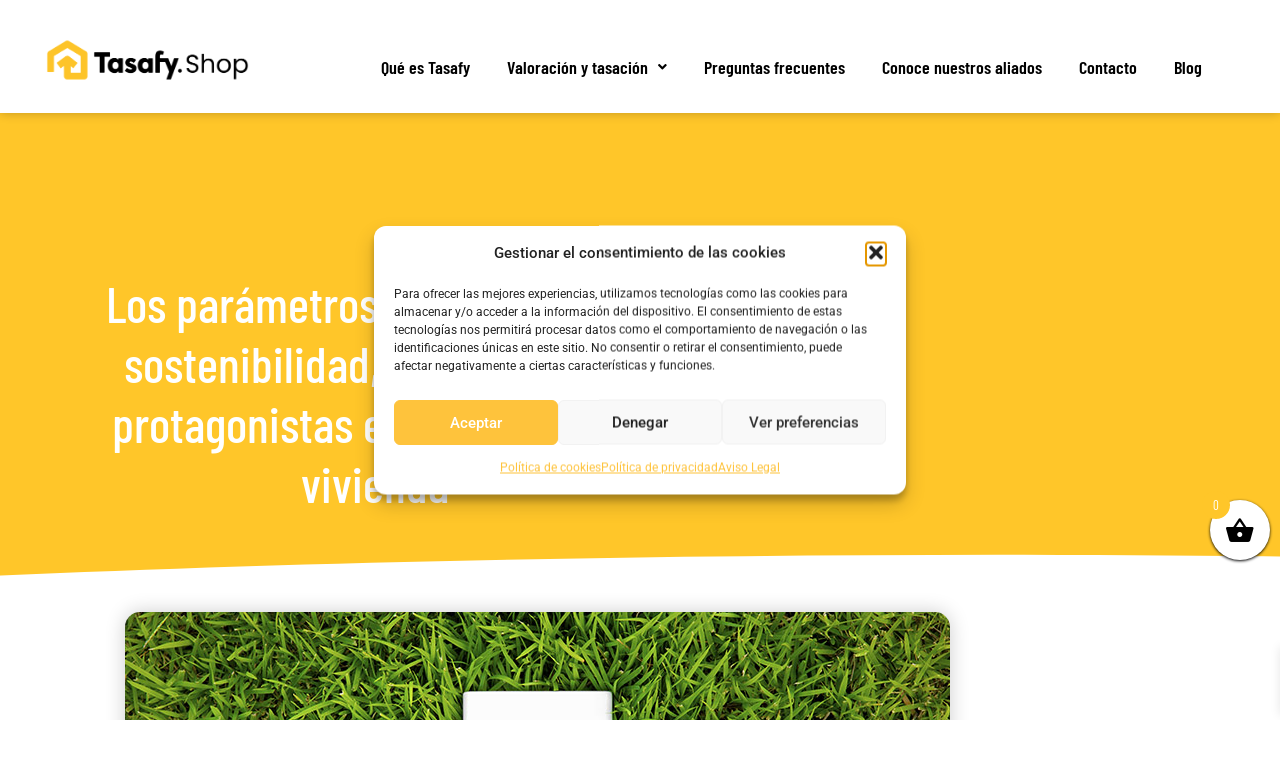

--- FILE ---
content_type: text/css
request_url: https://www.tasafy.shop/wp-content/uploads/elementor/css/post-10.css?ver=1769820805
body_size: 589
content:
.elementor-kit-10{--e-global-color-primary:#6EC1E4;--e-global-color-secondary:#54595F;--e-global-color-text:#7A7A7A;--e-global-color-accent:#61CE70;--e-global-color-971f882:#FFC629;--e-global-color-49c8f30:#F1F1F1;--e-global-typography-primary-font-family:"Roboto";--e-global-typography-primary-font-weight:600;--e-global-typography-secondary-font-family:"Roboto Slab";--e-global-typography-secondary-font-weight:400;--e-global-typography-text-font-family:"Roboto";--e-global-typography-text-font-weight:400;--e-global-typography-accent-font-family:"Roboto";--e-global-typography-accent-font-weight:500;--e-global-typography-ead1cff-font-family:"Barlow";--e-global-typography-ead1cff-font-weight:600;--e-global-typography-c876e8c-font-family:"Open Sans";--e-global-typography-c876e8c-font-weight:600;--e-global-typography-47aee49-font-family:"Barlow";--e-global-typography-47aee49-font-size:30px;--e-global-typography-47aee49-font-weight:700;--e-global-typography-5f5275f-font-family:"Barlow Condensed";--e-global-typography-5f5275f-font-size:20px;--e-global-typography-5f5275f-font-weight:400;--e-global-typography-5f5275f-text-transform:none;--e-global-typography-376221d-font-family:"Barlow Condensed";--e-global-typography-376221d-font-size:16px;--e-global-typography-376221d-font-weight:400;--e-global-typography-f8a3679-font-family:"Poppins";--e-global-typography-f8a3679-font-size:35px;--e-global-typography-f8a3679-font-weight:300;}.elementor-kit-10 e-page-transition{background-color:#FFBC7D;}.elementor-section.elementor-section-boxed > .elementor-container{max-width:1140px;}.e-con{--container-max-width:1140px;}.elementor-widget:not(:last-child){margin-block-end:20px;}.elementor-element{--widgets-spacing:20px 20px;--widgets-spacing-row:20px;--widgets-spacing-column:20px;}{}h1.entry-title{display:var(--page-title-display);}@media(max-width:1024px){.elementor-section.elementor-section-boxed > .elementor-container{max-width:1024px;}.e-con{--container-max-width:1024px;}}@media(max-width:767px){.elementor-section.elementor-section-boxed > .elementor-container{max-width:767px;}.e-con{--container-max-width:767px;}}

--- FILE ---
content_type: text/css
request_url: https://www.tasafy.shop/wp-content/uploads/elementor/css/post-761.css?ver=1769943844
body_size: 291
content:
.elementor-widget-text-editor{font-family:var( --e-global-typography-text-font-family ), Sans-serif;font-weight:var( --e-global-typography-text-font-weight );color:var( --e-global-color-text );}.elementor-widget-text-editor.elementor-drop-cap-view-stacked .elementor-drop-cap{background-color:var( --e-global-color-primary );}.elementor-widget-text-editor.elementor-drop-cap-view-framed .elementor-drop-cap, .elementor-widget-text-editor.elementor-drop-cap-view-default .elementor-drop-cap{color:var( --e-global-color-primary );border-color:var( --e-global-color-primary );}.elementor-761 .elementor-element.elementor-element-c40596b{font-family:var( --e-global-typography-5f5275f-font-family ), Sans-serif;font-size:var( --e-global-typography-5f5275f-font-size );font-weight:var( --e-global-typography-5f5275f-font-weight );text-transform:var( --e-global-typography-5f5275f-text-transform );}@media(max-width:1024px){.elementor-761 .elementor-element.elementor-element-c40596b{font-size:var( --e-global-typography-5f5275f-font-size );}}@media(max-width:767px){.elementor-761 .elementor-element.elementor-element-c40596b{font-size:var( --e-global-typography-5f5275f-font-size );}}

--- FILE ---
content_type: text/css
request_url: https://www.tasafy.shop/wp-content/uploads/elementor/css/post-11.css?ver=1769820806
body_size: 1467
content:
.elementor-11 .elementor-element.elementor-element-18fbc98:not(.elementor-motion-effects-element-type-background), .elementor-11 .elementor-element.elementor-element-18fbc98 > .elementor-motion-effects-container > .elementor-motion-effects-layer{background-color:#FFFFFF;}.elementor-11 .elementor-element.elementor-element-18fbc98{box-shadow:0px 0px 10px 0px rgba(0, 0, 0, 0.24);transition:background 0.3s, border 0.3s, border-radius 0.3s, box-shadow 0.3s;margin-top:0px;margin-bottom:0px;padding:14px 0px 15px 0px;}.elementor-11 .elementor-element.elementor-element-18fbc98 > .elementor-background-overlay{transition:background 0.3s, border-radius 0.3s, opacity 0.3s;}.elementor-11 .elementor-element.elementor-element-47be2f6 > .elementor-element-populated{margin:0px 0px -13px 31px;--e-column-margin-right:0px;--e-column-margin-left:31px;}.elementor-11 .elementor-element.elementor-element-a19d56c:not(.elementor-motion-effects-element-type-background), .elementor-11 .elementor-element.elementor-element-a19d56c > .elementor-motion-effects-container > .elementor-motion-effects-layer{background-color:#FFFFFF;}.elementor-11 .elementor-element.elementor-element-a19d56c{transition:background 0.3s, border 0.3s, border-radius 0.3s, box-shadow 0.3s;}.elementor-11 .elementor-element.elementor-element-a19d56c > .elementor-background-overlay{transition:background 0.3s, border-radius 0.3s, opacity 0.3s;}.elementor-11 .elementor-element.elementor-element-0e4b285 > .elementor-element-populated{margin:0px 0px 0px 0px;--e-column-margin-right:0px;--e-column-margin-left:0px;padding:0px 0px 0px 0px;}.elementor-widget-site-logo .hfe-site-logo-container .hfe-site-logo-img{border-color:var( --e-global-color-primary );}.elementor-widget-site-logo .widget-image-caption{color:var( --e-global-color-text );font-family:var( --e-global-typography-text-font-family ), Sans-serif;font-weight:var( --e-global-typography-text-font-weight );}.elementor-11 .elementor-element.elementor-element-e9b19f0 .hfe-site-logo-container, .elementor-11 .elementor-element.elementor-element-e9b19f0 .hfe-caption-width figcaption{text-align:center;}.elementor-11 .elementor-element.elementor-element-e9b19f0 .hfe-site-logo .hfe-site-logo-container img{width:100%;}.elementor-11 .elementor-element.elementor-element-e9b19f0 .hfe-site-logo img{max-width:100%;}.elementor-11 .elementor-element.elementor-element-e9b19f0 .widget-image-caption{margin-top:0px;margin-bottom:0px;}.elementor-11 .elementor-element.elementor-element-e9b19f0{width:100%;max-width:100%;}.elementor-11 .elementor-element.elementor-element-e9b19f0 > .elementor-widget-container{margin:14px -36px 17px 0px;padding:0px 0px 0px 0px;}.elementor-11 .elementor-element.elementor-element-e9b19f0 .hfe-site-logo-container .hfe-site-logo-img{border-style:none;}.elementor-widget-navigation-menu .menu-item a.hfe-menu-item.elementor-button{background-color:var( --e-global-color-accent );font-family:var( --e-global-typography-accent-font-family ), Sans-serif;font-weight:var( --e-global-typography-accent-font-weight );}.elementor-widget-navigation-menu .menu-item a.hfe-menu-item.elementor-button:hover{background-color:var( --e-global-color-accent );}.elementor-widget-navigation-menu a.hfe-menu-item, .elementor-widget-navigation-menu a.hfe-sub-menu-item{font-family:var( --e-global-typography-primary-font-family ), Sans-serif;font-weight:var( --e-global-typography-primary-font-weight );}.elementor-widget-navigation-menu .menu-item a.hfe-menu-item, .elementor-widget-navigation-menu .sub-menu a.hfe-sub-menu-item{color:var( --e-global-color-text );}.elementor-widget-navigation-menu .menu-item a.hfe-menu-item:hover,
								.elementor-widget-navigation-menu .sub-menu a.hfe-sub-menu-item:hover,
								.elementor-widget-navigation-menu .menu-item.current-menu-item a.hfe-menu-item,
								.elementor-widget-navigation-menu .menu-item a.hfe-menu-item.highlighted,
								.elementor-widget-navigation-menu .menu-item a.hfe-menu-item:focus{color:var( --e-global-color-accent );}.elementor-widget-navigation-menu .hfe-nav-menu-layout:not(.hfe-pointer__framed) .menu-item.parent a.hfe-menu-item:before,
								.elementor-widget-navigation-menu .hfe-nav-menu-layout:not(.hfe-pointer__framed) .menu-item.parent a.hfe-menu-item:after{background-color:var( --e-global-color-accent );}.elementor-widget-navigation-menu .hfe-nav-menu-layout:not(.hfe-pointer__framed) .menu-item.parent .sub-menu .hfe-has-submenu-container a:after{background-color:var( --e-global-color-accent );}.elementor-widget-navigation-menu .hfe-pointer__framed .menu-item.parent a.hfe-menu-item:before,
								.elementor-widget-navigation-menu .hfe-pointer__framed .menu-item.parent a.hfe-menu-item:after{border-color:var( --e-global-color-accent );}
							.elementor-widget-navigation-menu .sub-menu li a.hfe-sub-menu-item,
							.elementor-widget-navigation-menu nav.hfe-dropdown li a.hfe-sub-menu-item,
							.elementor-widget-navigation-menu nav.hfe-dropdown li a.hfe-menu-item,
							.elementor-widget-navigation-menu nav.hfe-dropdown-expandible li a.hfe-menu-item,
							.elementor-widget-navigation-menu nav.hfe-dropdown-expandible li a.hfe-sub-menu-item{font-family:var( --e-global-typography-accent-font-family ), Sans-serif;font-weight:var( --e-global-typography-accent-font-weight );}.elementor-11 .elementor-element.elementor-element-38f06e7 .menu-item a.hfe-menu-item{padding-left:15px;padding-right:15px;}.elementor-11 .elementor-element.elementor-element-38f06e7 .menu-item a.hfe-sub-menu-item{padding-left:calc( 15px + 20px );padding-right:15px;}.elementor-11 .elementor-element.elementor-element-38f06e7 .hfe-nav-menu__layout-vertical .menu-item ul ul a.hfe-sub-menu-item{padding-left:calc( 15px + 40px );padding-right:15px;}.elementor-11 .elementor-element.elementor-element-38f06e7 .hfe-nav-menu__layout-vertical .menu-item ul ul ul a.hfe-sub-menu-item{padding-left:calc( 15px + 60px );padding-right:15px;}.elementor-11 .elementor-element.elementor-element-38f06e7 .hfe-nav-menu__layout-vertical .menu-item ul ul ul ul a.hfe-sub-menu-item{padding-left:calc( 15px + 80px );padding-right:15px;}.elementor-11 .elementor-element.elementor-element-38f06e7 .menu-item a.hfe-menu-item, .elementor-11 .elementor-element.elementor-element-38f06e7 .menu-item a.hfe-sub-menu-item{padding-top:15px;padding-bottom:15px;}body:not(.rtl) .elementor-11 .elementor-element.elementor-element-38f06e7 .hfe-nav-menu__layout-horizontal .hfe-nav-menu > li.menu-item:not(:last-child){margin-right:7px;}body.rtl .elementor-11 .elementor-element.elementor-element-38f06e7 .hfe-nav-menu__layout-horizontal .hfe-nav-menu > li.menu-item:not(:last-child){margin-left:7px;}.elementor-11 .elementor-element.elementor-element-38f06e7 nav:not(.hfe-nav-menu__layout-horizontal) .hfe-nav-menu > li.menu-item:not(:last-child){margin-bottom:7px;}.elementor-11 .elementor-element.elementor-element-38f06e7 ul.sub-menu{width:220px;}.elementor-11 .elementor-element.elementor-element-38f06e7 .sub-menu a.hfe-sub-menu-item,
						 .elementor-11 .elementor-element.elementor-element-38f06e7 nav.hfe-dropdown li a.hfe-menu-item,
						 .elementor-11 .elementor-element.elementor-element-38f06e7 nav.hfe-dropdown li a.hfe-sub-menu-item,
						 .elementor-11 .elementor-element.elementor-element-38f06e7 nav.hfe-dropdown-expandible li a.hfe-menu-item,
						 .elementor-11 .elementor-element.elementor-element-38f06e7 nav.hfe-dropdown-expandible li a.hfe-sub-menu-item{padding-top:15px;padding-bottom:15px;}.elementor-11 .elementor-element.elementor-element-38f06e7 > .elementor-widget-container{margin:9px 0px 0px 0px;padding:0px 43px 0px 0px;}.elementor-11 .elementor-element.elementor-element-38f06e7 .hfe-nav-menu__toggle{margin-left:auto;}.elementor-11 .elementor-element.elementor-element-38f06e7 a.hfe-menu-item, .elementor-11 .elementor-element.elementor-element-38f06e7 a.hfe-sub-menu-item{font-family:"Barlow Condensed", Sans-serif;font-size:18px;font-weight:600;}.elementor-11 .elementor-element.elementor-element-38f06e7 .menu-item a.hfe-menu-item, .elementor-11 .elementor-element.elementor-element-38f06e7 .sub-menu a.hfe-sub-menu-item{color:var( --e-global-color-astglobalcolor8 );}.elementor-11 .elementor-element.elementor-element-38f06e7 .menu-item a.hfe-menu-item:hover,
								.elementor-11 .elementor-element.elementor-element-38f06e7 .sub-menu a.hfe-sub-menu-item:hover,
								.elementor-11 .elementor-element.elementor-element-38f06e7 .menu-item.current-menu-item a.hfe-menu-item,
								.elementor-11 .elementor-element.elementor-element-38f06e7 .menu-item a.hfe-menu-item.highlighted,
								.elementor-11 .elementor-element.elementor-element-38f06e7 .menu-item a.hfe-menu-item:focus{color:var( --e-global-color-971f882 );}.elementor-11 .elementor-element.elementor-element-38f06e7 .sub-menu,
								.elementor-11 .elementor-element.elementor-element-38f06e7 nav.hfe-dropdown,
								.elementor-11 .elementor-element.elementor-element-38f06e7 nav.hfe-dropdown-expandible,
								.elementor-11 .elementor-element.elementor-element-38f06e7 nav.hfe-dropdown .menu-item a.hfe-menu-item,
								.elementor-11 .elementor-element.elementor-element-38f06e7 nav.hfe-dropdown .menu-item a.hfe-sub-menu-item{background-color:#fff;}.elementor-11 .elementor-element.elementor-element-38f06e7 .sub-menu li.menu-item:not(:last-child),
						.elementor-11 .elementor-element.elementor-element-38f06e7 nav.hfe-dropdown li.menu-item:not(:last-child),
						.elementor-11 .elementor-element.elementor-element-38f06e7 nav.hfe-dropdown-expandible li.menu-item:not(:last-child){border-bottom-style:none;}.elementor-11 .elementor-element.elementor-element-38f06e7 div.hfe-nav-menu-icon{color:var( --e-global-color-astglobalcolor8 );}.elementor-11 .elementor-element.elementor-element-38f06e7 div.hfe-nav-menu-icon svg{fill:var( --e-global-color-astglobalcolor8 );}.elementor-11 .elementor-element.elementor-element-38f06e7 div.hfe-nav-menu-icon:hover{color:var( --e-global-color-971f882 );}.elementor-11 .elementor-element.elementor-element-38f06e7 div.hfe-nav-menu-icon:hover svg{fill:var( --e-global-color-971f882 );}@media(max-width:1024px){body:not(.rtl) .elementor-11 .elementor-element.elementor-element-38f06e7.hfe-nav-menu__breakpoint-tablet .hfe-nav-menu__layout-horizontal .hfe-nav-menu > li.menu-item:not(:last-child){margin-right:0px;}body .elementor-11 .elementor-element.elementor-element-38f06e7 nav.hfe-nav-menu__layout-vertical .hfe-nav-menu > li.menu-item:not(:last-child){margin-bottom:0px;}}@media(max-width:767px){.elementor-11 .elementor-element.elementor-element-47be2f6 > .elementor-element-populated{margin:0px 0px 0px 0px;--e-column-margin-right:0px;--e-column-margin-left:0px;}.elementor-11 .elementor-element.elementor-element-0e4b285{width:50%;}.elementor-11 .elementor-element.elementor-element-7ebd313{width:50%;}body:not(.rtl) .elementor-11 .elementor-element.elementor-element-38f06e7.hfe-nav-menu__breakpoint-mobile .hfe-nav-menu__layout-horizontal .hfe-nav-menu > li.menu-item:not(:last-child){margin-right:0px;}body .elementor-11 .elementor-element.elementor-element-38f06e7 nav.hfe-nav-menu__layout-vertical .hfe-nav-menu > li.menu-item:not(:last-child){margin-bottom:0px;}.elementor-11 .elementor-element.elementor-element-38f06e7 nav.hfe-nav-menu__layout-horizontal:not(.hfe-dropdown) ul.sub-menu, .elementor-11 .elementor-element.elementor-element-38f06e7 nav.hfe-nav-menu__layout-expandible.menu-is-active, .elementor-11 .elementor-element.elementor-element-38f06e7 nav.hfe-nav-menu__layout-vertical:not(.hfe-dropdown) ul.sub-menu{margin-top:30px;}.elementor-11 .elementor-element.elementor-element-38f06e7 .hfe-dropdown.menu-is-active{margin-top:30px;}.elementor-11 .elementor-element.elementor-element-38f06e7 .hfe-nav-menu-icon{font-size:28px;}.elementor-11 .elementor-element.elementor-element-38f06e7 .hfe-nav-menu-icon svg{font-size:28px;line-height:28px;height:28px;width:28px;}}@media(min-width:768px){.elementor-11 .elementor-element.elementor-element-0e4b285{width:14.438%;}.elementor-11 .elementor-element.elementor-element-7ebd313{width:85.562%;}}

--- FILE ---
content_type: text/css
request_url: https://www.tasafy.shop/wp-content/uploads/elementor/css/post-587.css?ver=1769820806
body_size: 822
content:
.elementor-587 .elementor-element.elementor-element-f1a876e:not(.elementor-motion-effects-element-type-background), .elementor-587 .elementor-element.elementor-element-f1a876e > .elementor-motion-effects-container > .elementor-motion-effects-layer{background-color:var( --e-global-color-971f882 );}.elementor-587 .elementor-element.elementor-element-f1a876e > .elementor-container{min-height:199px;}.elementor-587 .elementor-element.elementor-element-f1a876e{transition:background 0.3s, border 0.3s, border-radius 0.3s, box-shadow 0.3s;margin-top:0px;margin-bottom:0px;padding:15px 0px 0px 0px;}.elementor-587 .elementor-element.elementor-element-f1a876e > .elementor-background-overlay{transition:background 0.3s, border-radius 0.3s, opacity 0.3s;}.elementor-widget-image .widget-image-caption{color:var( --e-global-color-text );font-family:var( --e-global-typography-text-font-family ), Sans-serif;font-weight:var( --e-global-typography-text-font-weight );}.elementor-587 .elementor-element.elementor-element-8ee27aa img{width:26%;}.elementor-587 .elementor-element.elementor-element-a6dd98d > .elementor-element-populated{margin:0px 0px 0px 0px;--e-column-margin-right:0px;--e-column-margin-left:0px;}.elementor-widget-heading .elementor-heading-title{font-family:var( --e-global-typography-primary-font-family ), Sans-serif;font-weight:var( --e-global-typography-primary-font-weight );color:var( --e-global-color-primary );}.elementor-587 .elementor-element.elementor-element-f0973af{text-align:center;}.elementor-587 .elementor-element.elementor-element-f0973af .elementor-heading-title{font-family:"Poppins", Sans-serif;font-weight:600;line-height:35px;color:var( --e-global-color-astglobalcolor8 );}.elementor-widget-text-editor{font-family:var( --e-global-typography-text-font-family ), Sans-serif;font-weight:var( --e-global-typography-text-font-weight );color:var( --e-global-color-text );}.elementor-widget-text-editor.elementor-drop-cap-view-stacked .elementor-drop-cap{background-color:var( --e-global-color-primary );}.elementor-widget-text-editor.elementor-drop-cap-view-framed .elementor-drop-cap, .elementor-widget-text-editor.elementor-drop-cap-view-default .elementor-drop-cap{color:var( --e-global-color-primary );border-color:var( --e-global-color-primary );}.elementor-587 .elementor-element.elementor-element-f23973e > .elementor-widget-container{margin:0px 0px -25px 0px;}.elementor-587 .elementor-element.elementor-element-f23973e{text-align:justify;font-family:"Roboto", Sans-serif;font-size:16px;font-weight:400;line-height:27px;}.elementor-587 .elementor-element.elementor-element-8631d57 > .elementor-widget-container{margin:-10px 0px -24px 0px;}.elementor-587 .elementor-element.elementor-element-8631d57{text-align:center;font-family:"Roboto", Sans-serif;font-size:25px;font-weight:400;line-height:37px;}.elementor-widget-icon-list .elementor-icon-list-item:not(:last-child):after{border-color:var( --e-global-color-text );}.elementor-widget-icon-list .elementor-icon-list-icon i{color:var( --e-global-color-primary );}.elementor-widget-icon-list .elementor-icon-list-icon svg{fill:var( --e-global-color-primary );}.elementor-widget-icon-list .elementor-icon-list-item > .elementor-icon-list-text, .elementor-widget-icon-list .elementor-icon-list-item > a{font-family:var( --e-global-typography-text-font-family ), Sans-serif;font-weight:var( --e-global-typography-text-font-weight );}.elementor-widget-icon-list .elementor-icon-list-text{color:var( --e-global-color-secondary );}.elementor-587 .elementor-element.elementor-element-158b49b .elementor-icon-list-icon i{transition:color 0.3s;}.elementor-587 .elementor-element.elementor-element-158b49b .elementor-icon-list-icon svg{transition:fill 0.3s;}.elementor-587 .elementor-element.elementor-element-158b49b{--e-icon-list-icon-size:14px;--icon-vertical-offset:0px;}.elementor-587 .elementor-element.elementor-element-158b49b .elementor-icon-list-item > .elementor-icon-list-text, .elementor-587 .elementor-element.elementor-element-158b49b .elementor-icon-list-item > a{font-family:"Barlow Condensed", Sans-serif;font-size:17px;font-weight:400;}.elementor-587 .elementor-element.elementor-element-158b49b .elementor-icon-list-text{color:var( --e-global-color-astglobalcolor5 );transition:color 0.3s;}

--- FILE ---
content_type: text/css
request_url: https://www.tasafy.shop/wp-content/uploads/elementor/css/post-694.css?ver=1769822263
body_size: 1903
content:
.elementor-694 .elementor-element.elementor-element-66515f02:not(.elementor-motion-effects-element-type-background), .elementor-694 .elementor-element.elementor-element-66515f02 > .elementor-motion-effects-container > .elementor-motion-effects-layer{background-color:var( --e-global-color-971f882 );}.elementor-694 .elementor-element.elementor-element-66515f02 > .elementor-container{max-width:750px;min-height:560px;}.elementor-694 .elementor-element.elementor-element-66515f02 > .elementor-background-overlay{opacity:0.15;transition:background 0.3s, border-radius 0.3s, opacity 0.3s;}.elementor-694 .elementor-element.elementor-element-66515f02{transition:background 0.3s, border 0.3s, border-radius 0.3s, box-shadow 0.3s;margin-top:0px;margin-bottom:0px;padding:0px 0px 0px 0px;}.elementor-694 .elementor-element.elementor-element-66515f02 > .elementor-shape-bottom svg{width:calc(260% + 1.3px);height:120px;transform:translateX(-50%) rotateY(180deg);}.elementor-694 .elementor-element.elementor-element-62e6216e > .elementor-element-populated{padding:0px 50px 0px 50px;}.elementor-widget-theme-post-title .elementor-heading-title{font-family:var( --e-global-typography-primary-font-family ), Sans-serif;font-weight:var( --e-global-typography-primary-font-weight );color:var( --e-global-color-primary );}.elementor-694 .elementor-element.elementor-element-771b5c07{text-align:center;}.elementor-694 .elementor-element.elementor-element-771b5c07 .elementor-heading-title{font-family:"Barlow Condensed", Sans-serif;font-size:50px;font-weight:500;text-transform:none;line-height:1.2em;color:#ffffff;}.elementor-694 .elementor-element.elementor-element-66661f1c > .elementor-container{max-width:1075px;}.elementor-694 .elementor-element.elementor-element-66661f1c{margin-top:-61px;margin-bottom:0px;}.elementor-694 .elementor-element.elementor-element-1f3357c > .elementor-widget-wrap > .elementor-widget:not(.elementor-widget__width-auto):not(.elementor-widget__width-initial):not(:last-child):not(.elementor-absolute){margin-block-end:10px;}.elementor-694 .elementor-element.elementor-element-1f3357c > .elementor-element-populated{padding:0px 0px 0px 0px;}.elementor-widget-theme-post-featured-image .widget-image-caption{color:var( --e-global-color-text );font-family:var( --e-global-typography-text-font-family ), Sans-serif;font-weight:var( --e-global-typography-text-font-weight );}.elementor-694 .elementor-element.elementor-element-436a0003 img{border-radius:15px 15px 15px 15px;box-shadow:0px 0px 20px 0px rgba(0,0,0,0.2);}.elementor-694 .elementor-element.elementor-element-506c1bfc{--spacer-size:50px;}.elementor-widget-theme-post-content{color:var( --e-global-color-text );font-family:var( --e-global-typography-text-font-family ), Sans-serif;font-weight:var( --e-global-typography-text-font-weight );}.elementor-694 .elementor-element.elementor-element-d4f2a71 > .elementor-widget-container{margin:0px 0px 0px 0px;}.elementor-694 .elementor-element.elementor-element-d4f2a71{text-align:start;color:#3d4459;font-family:"Barlow Condensed", Sans-serif;font-size:16px;font-weight:400;}.elementor-694 .elementor-element.elementor-element-469d715c{border-style:solid;border-width:1px 0px 1px 0px;border-color:rgba(159,163,173,0.2);padding:20px 0px 20px 0px;}.elementor-bc-flex-widget .elementor-694 .elementor-element.elementor-element-3f997d8a.elementor-column .elementor-widget-wrap{align-items:center;}.elementor-694 .elementor-element.elementor-element-3f997d8a.elementor-column.elementor-element[data-element_type="column"] > .elementor-widget-wrap.elementor-element-populated{align-content:center;align-items:center;}.elementor-widget-heading .elementor-heading-title{font-family:var( --e-global-typography-primary-font-family ), Sans-serif;font-weight:var( --e-global-typography-primary-font-weight );color:var( --e-global-color-primary );}.elementor-694 .elementor-element.elementor-element-4d272c84 .elementor-heading-title{font-family:"Barlow Condensed", Sans-serif;font-size:20px;font-weight:500;text-transform:none;line-height:1.2em;color:var( --e-global-color-astglobalcolor8 );}.elementor-694 .elementor-element.elementor-element-76acae1d > .elementor-element-populated{padding:0px 0px 0px 0px;}.elementor-694 .elementor-element.elementor-element-2ce58a63{--alignment:right;--grid-side-margin:20px;--grid-column-gap:20px;--grid-row-gap:0px;--grid-bottom-margin:0px;--e-share-buttons-primary-color:var( --e-global-color-astglobalcolor5 );--e-share-buttons-secondary-color:var( --e-global-color-971f882 );}.elementor-694 .elementor-element.elementor-element-2ce58a63 .elementor-share-btn{font-size:calc(1px * 10);}.elementor-694 .elementor-element.elementor-element-2ce58a63 .elementor-share-btn__icon{--e-share-buttons-icon-size:2em;}.elementor-694 .elementor-element.elementor-element-2ce58a63 .elementor-share-btn:hover{--e-share-buttons-secondary-color:var( --e-global-color-astglobalcolor8 );}.elementor-widget-post-navigation span.post-navigation__prev--label{color:var( --e-global-color-text );}.elementor-widget-post-navigation span.post-navigation__next--label{color:var( --e-global-color-text );}.elementor-widget-post-navigation span.post-navigation__prev--label, .elementor-widget-post-navigation span.post-navigation__next--label{font-family:var( --e-global-typography-secondary-font-family ), Sans-serif;font-weight:var( --e-global-typography-secondary-font-weight );}.elementor-widget-post-navigation span.post-navigation__prev--title, .elementor-widget-post-navigation span.post-navigation__next--title{color:var( --e-global-color-secondary );font-family:var( --e-global-typography-secondary-font-family ), Sans-serif;font-weight:var( --e-global-typography-secondary-font-weight );}.elementor-694 .elementor-element.elementor-element-5ca411f > .elementor-widget-container{margin:0px 0px 50px 0px;}.elementor-694 .elementor-element.elementor-element-5ca411f span.post-navigation__prev--label{color:var( --e-global-color-astglobalcolor8 );}.elementor-694 .elementor-element.elementor-element-5ca411f span.post-navigation__next--label{color:var( --e-global-color-astglobalcolor8 );}.elementor-694 .elementor-element.elementor-element-5ca411f span.post-navigation__prev--label, .elementor-694 .elementor-element.elementor-element-5ca411f span.post-navigation__next--label{font-family:"Barlow Condensed", Sans-serif;font-size:16px;}.elementor-694 .elementor-element.elementor-element-5ca411f span.post-navigation__prev--title, .elementor-694 .elementor-element.elementor-element-5ca411f span.post-navigation__next--title{color:var( --e-global-color-astglobalcolor8 );font-family:"Barlow Condensed", Sans-serif;font-size:18px;font-weight:300;}.elementor-694 .elementor-element.elementor-element-5ca411f .post-navigation__arrow-wrapper{color:var( --e-global-color-971f882 );fill:var( --e-global-color-971f882 );font-size:20px;}.elementor-694 .elementor-element.elementor-element-5ca411f .elementor-post-navigation__link a {gap:20px;}.elementor-694 .elementor-element.elementor-element-5ca411f .elementor-post-navigation__separator{background-color:rgba(159,163,173,0.2);width:1px;}.elementor-694 .elementor-element.elementor-element-5ca411f .elementor-post-navigation{color:rgba(159,163,173,0.2);border-block-width:1px;padding:45px 0;}.elementor-694 .elementor-element.elementor-element-5ca411f .elementor-post-navigation__next.elementor-post-navigation__link{width:calc(50% - (1px / 2));}.elementor-694 .elementor-element.elementor-element-5ca411f .elementor-post-navigation__prev.elementor-post-navigation__link{width:calc(50% - (1px / 2));}.elementor-694 .elementor-element.elementor-element-5ba9a7ec .elementor-heading-title{font-family:"Barlow Condensed", Sans-serif;font-size:30px;font-weight:500;text-transform:none;line-height:1.2em;color:var( --e-global-color-astglobalcolor8 );}.elementor-widget-posts .elementor-button{background-color:var( --e-global-color-accent );font-family:var( --e-global-typography-accent-font-family ), Sans-serif;font-weight:var( --e-global-typography-accent-font-weight );}.elementor-widget-posts .elementor-post__title, .elementor-widget-posts .elementor-post__title a{color:var( --e-global-color-secondary );font-family:var( --e-global-typography-primary-font-family ), Sans-serif;font-weight:var( --e-global-typography-primary-font-weight );}.elementor-widget-posts .elementor-post__meta-data{font-family:var( --e-global-typography-secondary-font-family ), Sans-serif;font-weight:var( --e-global-typography-secondary-font-weight );}.elementor-widget-posts .elementor-post__excerpt p{font-family:var( --e-global-typography-text-font-family ), Sans-serif;font-weight:var( --e-global-typography-text-font-weight );}.elementor-widget-posts .elementor-post__read-more{color:var( --e-global-color-accent );}.elementor-widget-posts a.elementor-post__read-more{font-family:var( --e-global-typography-accent-font-family ), Sans-serif;font-weight:var( --e-global-typography-accent-font-weight );}.elementor-widget-posts .elementor-post__card .elementor-post__badge{background-color:var( --e-global-color-accent );font-family:var( --e-global-typography-accent-font-family ), Sans-serif;font-weight:var( --e-global-typography-accent-font-weight );}.elementor-widget-posts .elementor-pagination{font-family:var( --e-global-typography-secondary-font-family ), Sans-serif;font-weight:var( --e-global-typography-secondary-font-weight );}.elementor-widget-posts .e-load-more-message{font-family:var( --e-global-typography-secondary-font-family ), Sans-serif;font-weight:var( --e-global-typography-secondary-font-weight );}.elementor-694 .elementor-element.elementor-element-12372987{--grid-row-gap:30px;--grid-column-gap:30px;}.elementor-694 .elementor-element.elementor-element-12372987 > .elementor-widget-container{margin:35px 0px 70px 0px;}.elementor-694 .elementor-element.elementor-element-12372987 .elementor-posts-container .elementor-post__thumbnail{padding-bottom:calc( 0.5 * 100% );}.elementor-694 .elementor-element.elementor-element-12372987:after{content:"0.5";}.elementor-694 .elementor-element.elementor-element-12372987 .elementor-post__thumbnail__link{width:100%;}.elementor-694 .elementor-element.elementor-element-12372987 .elementor-post__meta-data span + span:before{content:"•";}.elementor-694 .elementor-element.elementor-element-12372987 .elementor-post__card{border-radius:10px;}.elementor-694 .elementor-element.elementor-element-12372987 .elementor-post__text{padding:0 35px;margin-top:10px;}.elementor-694 .elementor-element.elementor-element-12372987 .elementor-post__meta-data{padding:10px 35px;}.elementor-694 .elementor-element.elementor-element-12372987 .elementor-post__avatar{padding-right:35px;padding-left:35px;}.elementor-694 .elementor-element.elementor-element-12372987 .elementor-post__badge{left:0;}.elementor-694 .elementor-element.elementor-element-12372987 .elementor-post__card .elementor-post__badge{background-color:var( --e-global-color-astglobalcolor8 );border-radius:5px;font-size:11px;margin:25px;font-family:"Montserrat", Sans-serif;text-transform:capitalize;}.elementor-694 .elementor-element.elementor-element-12372987 .elementor-post__title, .elementor-694 .elementor-element.elementor-element-12372987 .elementor-post__title a{color:var( --e-global-color-astglobalcolor8 );font-family:"Barlow Condensed", Sans-serif;font-size:23px;font-weight:400;text-transform:none;}.elementor-694 .elementor-element.elementor-element-12372987 .elementor-post__excerpt p{font-family:"Barlow Condensed", Sans-serif;font-size:18px;}.elementor-694 .elementor-element.elementor-element-12372987 .elementor-post__excerpt{margin-bottom:20px;}@media(max-width:1024px){.elementor-694 .elementor-element.elementor-element-66515f02 > .elementor-container{min-height:650px;}.elementor-694 .elementor-element.elementor-element-66515f02 > .elementor-shape-bottom svg{height:195px;}.elementor-694 .elementor-element.elementor-element-66515f02{padding:0% 5% 0% 5%;}.elementor-694 .elementor-element.elementor-element-771b5c07 .elementor-heading-title{font-size:40px;}.elementor-694 .elementor-element.elementor-element-66661f1c{padding:0px 30px 0px 30px;}.elementor-694 .elementor-element.elementor-element-4d272c84 .elementor-heading-title{font-size:24px;} .elementor-694 .elementor-element.elementor-element-2ce58a63{--grid-side-margin:20px;--grid-column-gap:20px;--grid-row-gap:0px;--grid-bottom-margin:0px;}.elementor-694 .elementor-element.elementor-element-5ba9a7ec .elementor-heading-title{font-size:24px;}}@media(max-width:767px){.elementor-694 .elementor-element.elementor-element-66515f02 > .elementor-container{min-height:500px;}.elementor-694 .elementor-element.elementor-element-66515f02{padding:10% 5% 0% 5%;}.elementor-694 .elementor-element.elementor-element-62e6216e > .elementor-element-populated{padding:0px 0px 0px 0px;}.elementor-694 .elementor-element.elementor-element-771b5c07{text-align:center;}.elementor-694 .elementor-element.elementor-element-771b5c07 .elementor-heading-title{font-size:30px;}.elementor-694 .elementor-element.elementor-element-66661f1c{padding:20px 20px 0px 20px;}.elementor-694 .elementor-element.elementor-element-436a0003{text-align:center;}.elementor-694 .elementor-element.elementor-element-4d272c84{text-align:center;}.elementor-694 .elementor-element.elementor-element-4d272c84 .elementor-heading-title{font-size:24px;line-height:1.4em;}.elementor-694 .elementor-element.elementor-element-2ce58a63{--alignment:center;} .elementor-694 .elementor-element.elementor-element-2ce58a63{--grid-side-margin:20px;--grid-column-gap:20px;--grid-row-gap:0px;--grid-bottom-margin:0px;}.elementor-694 .elementor-element.elementor-element-5ba9a7ec{text-align:center;}.elementor-694 .elementor-element.elementor-element-5ba9a7ec .elementor-heading-title{font-size:24px;line-height:1.4em;}.elementor-694 .elementor-element.elementor-element-12372987 .elementor-posts-container .elementor-post__thumbnail{padding-bottom:calc( 0.5 * 100% );}.elementor-694 .elementor-element.elementor-element-12372987:after{content:"0.5";}.elementor-694 .elementor-element.elementor-element-12372987 .elementor-post__thumbnail__link{width:100%;}}